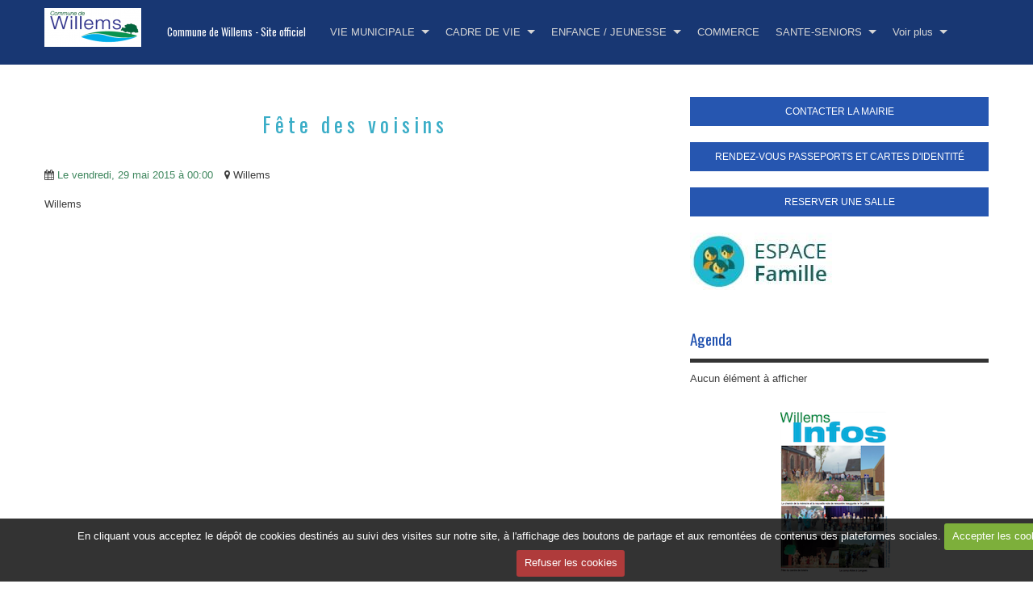

--- FILE ---
content_type: text/html; charset=UTF-8
request_url: https://www.willems.fr/calendrier/fete-des-voisins.html
body_size: 27501
content:
<!DOCTYPE html>
<html lang="fr">
    <head>
        <title>Fête des voisins</title>
        <!-- business_bootstrap / lawyer -->
<meta http-equiv="content-type" content="text/html; charset=utf-8">
  <link rel="alternate" type="application/rss+xml" href="https://www.willems.fr/calendrier/do/rss.xml" />
  <meta property="og:title" content="Fête des voisins"/>
  <meta property="og:url" content="https://www.willems.fr/calendrier/fete-des-voisins.html"/>
  <meta property="og:type" content="website"/>
  <link rel="alternate" type="application/rss+xml" title="Commune de Willems - Site officiel : Agenda des manifestations" href="https://www.willems.fr/calendrier/do/rss.xml" />
  <link rel="canonical" href="https://www.willems.fr/calendrier/fete-des-voisins.html">



<meta name="generator" content="e-monsite (e-monsite.com)">



<meta name="viewport" content="width=device-width, initial-scale=1.0, maximum-scale=1.0, user-scalable=no">
<!--[if IE]>
<meta http-equiv="X-UA-Compatible" content="IE=edge">
<![endif]-->

<link rel="icon" href="https://www.willems.fr/medias/site/favicon/favicon_willems-ico.png">




<meta name="google-site-verification" content="-W_5LhFDvvAGWTf9dHb8-EPRI7m33L1k0kLjMlNHpAM" />

        <!--[if IE]>
            <meta http-equiv="X-UA-Compatible" content="IE=edge" />
        <![endif]-->
        <link href="https://fonts.googleapis.com/css?family=Oswald:400,700&display=swap" rel="stylesheet">
        <link href="//www.willems.fr/themes/combined.css?v=6_1591878878_307" rel="stylesheet">
        <!--[if IE 7]>
            <link href="//www.willems.fr/medias/static/themes/bootstrap/css/font-awesome-ie7.min.css" rel="stylesheet">
        <![endif]-->
		<!-- Le HTML5 shim, for IE6-8 support of HTML5 elements -->
		<!--[if lt IE 9]>
			<script src="//www.willems.fr/medias/static/themes/bootstrap/js/html5shiv.js"></script>
		<![endif]-->
        <script src="https://www.willems.fr/themes/combined.js?v=6_1591878878_307"></script>

           <script src="//www.willems.fr/medias/static/jqueryCuttr/jquery.cookie.js"></script>
    <script src="//www.willems.fr/medias/static/jqueryCuttr/jquery.cookiecuttr.js"></script>
    <script>
    $(document).ready(function(){
        $.cookieCuttr({
            cookieNotificationLocationBottom : true,
            cookieDeclineButton : true,
            cookieResetButton : false,
            cookieAcceptButtonText :'Accepter\u0020les\u0020cookies',
            cookieDeclineButtonText :'Refuser\u0020les\u0020cookies',
            cookieResetButtonText : 'R\u00E9initialiser\u0020les\u0020cookies',
            cookieAnalyticsMessage : 'En\u0020cliquant\u0020vous\u0020acceptez\u0020le\u0020d\u00E9p\u00F4t\u0020de\u0020cookies\u0020destin\u00E9s\u0020au\u0020suivi\u0020des\u0020visites\u0020sur\u0020notre\u0020site,\u0020\u00E0\u0020l\u0027affichage\u0020des\u0020boutons\u0020de\u0020partage\u0020et\u0020aux\u0020remont\u00E9es\u0020de\u0020contenus\u0020des\u0020plateformes\u0020sociales.',
            cookieWhatAreLinkText : ''      
        });
    });
    </script>
        
					<script>
									var view_more_btn = 'Voir plus';
													function MontrerCacher(div,idlien)
{
$("#"+div).slideToggle();
}
$(function() {
var c = '%3Cform style="float:right;margin-top:4px; margin-right:10px;" method="get" action="/search/site/"%3E%3Cinput value="Rechercher sur le site" onclick=\'this.value=""\' name="q" /%3E%3Cinput type="submit" value="Ok" id="search_button" /%3E%3C/form%3E';
$("#menuh").prepend(unescape(c));
});
<!-- script pour la neige, etc. //-->
document.write(unescape('%3Cscript type="text/javascript" src="http://scriptsdegiga24.e-monsite.com/medias/files/tombeimage.js"%3E%3C/script%3E'));
// Format jj/mm uniquement pour les dates de début et fin d'activation du script
var dateDebut = "15/12"; // Date de départ
var dateFin = "31/01"; // Date d'arrêt (incluse)
var urlImage="http://scriptsdegiga24.e-monsite.com/medias/images/flocon.gif"; //url de l'image
$(document).ready(function(){
tombeImage(dateDebut,dateFin);
});
<!-- fin du script pour la neige, etc. //-->
if (document.location.href.indexOf("/forum/") != -1) {
document.write(unescape('%3Cstyle type="text/css"%3E #hautvpro, #headerlogo {display: none;}%3C/style%3E'));
}
if (document.location.href.indexOf("/members/") != -1) {
document.write(unescape('%3Cstyle type="text/css"%3E #hautvpro, #headerlogo {display: none;}%3C/style%3E'));
}
<!-- Script pour ouvrir les liens externes dans une nouvelle page //-->
$(function() {
$("a[href^='http://']").each(function() {
if ((this.href.indexOf(document.domain) == -1) || (this.href.indexOf("/do_redirect?url") != -1)) {
$(this).attr("target","_blank");
}}); 
});
<!-- Fin du script //-->
							</script>
				<script async src="https://www.googletagmanager.com/gtag/js?id=G-4VN4372P6E"></script>
<script>
    window.dataLayer = window.dataLayer || [];
    function gtag(){dataLayer.push(arguments);}
    
    gtag('consent', 'default', {
        'ad_storage': 'denied',
        'analytics_storage': 'denied'
    });
    
    gtag('js', new Date());
    gtag('config', 'G-4VN4372P6E');
</script>

		
    <!-- Global site tag (gtag.js) -->
        <script async src="https://www.googletagmanager.com/gtag/js?id=UA-27497921-1"></script>
        <script>
        window.dataLayer = window.dataLayer || [];
        function gtag(){dataLayer.push(arguments);}

gtag('consent', 'default', {
            'ad_storage': 'denied',
            'analytics_storage': 'denied'
        });
        gtag('set', 'allow_ad_personalization_signals', false);
                gtag('js', new Date());
        gtag('config', 'UA-27497921-1');
    </script>
        <script>
    		new WOW().init();
		</script>
	</head>
	<body id="calendrier_run_fete-des-voisins" class="default">
    
							<nav class="navbar navbar-fixed-top">
				<div class="container">
					<div class="navbar-inner adjusted-menu">
													<a href="https://www.willems.fr/" class="logo">
								<img src="https://www.willems.fr/medias/site/logos/capture-d-ecran-2016-03-29-a-21-46-00.png?fx=r_120_60" alt="Commune de Willems - Site officiel">
							</a>
																			<p class="brand">								<a href="https://www.willems.fr/">Commune de Willems - Site officiel</a>
							</p>												<a class="btn-navbar" data-toggle="collapse" data-target=".nav-collapse">
							<i class="icon icon-reorder icon-2x"></i>
						</a>
						<div class="nav-collapse collapse">
							   <ul class="nav nav-list">
         <li class="nav-item-1 dropdown">
         <a class="nav-link  dropdown-toggle" href="https://www.willems.fr/pages/la-municipalite/" >VIE MUNICIPALE</a>
                  <ul class="dropdown-menu">
                           <li class="dropdown-submenu">
                  <a href="https://www.willems.fr/pages/la-municipalite/ccas/">CCAS</a>
                                    <ul class="dropdown-menu">
                                             <li>
                           <a href="https://www.willems.fr/pages/la-municipalite/ccas/fiche-pratique-du-ccas.html">Aide aux loisirs</a>
                        </li>
                                             <li>
                           <a href="https://www.willems.fr/pages/la-municipalite/ccas/la-cellule-emploi-willemoise.html">La cellule emploi</a>
                        </li>
                                       </ul>
                              </li>
                           <li>
                  <a href="https://www.willems.fr/pages/la-municipalite/horaires-d-ouverture-de-la-mairie-de-willems.html">Mairie de Willems</a>
                              </li>
                           <li>
                  <a href="https://www.willems.fr/pages/la-municipalite/conseil-municipal-des-jeunes.html">Conseil Municipal des Jeunes</a>
                              </li>
                           <li>
                  <a href="https://www.willems.fr/pages/la-municipalite/infos-mensuelles-willemoises.html">Bulletins d'informations</a>
                              </li>
                           <li>
                  <a href="https://www.willems.fr/pages/la-municipalite/rencontrer-vos-elus.html">Elus et délégations</a>
                              </li>
                           <li>
                  <a href="https://www.willems.fr/pages/la-municipalite/reunions-du-conseil-municipal-de-willems.html">Conseils municipaux</a>
                              </li>
                           <li>
                  <a href="https://www.willems.fr/pages/la-municipalite/services-de-proximite-a-willems.html">Services de proximité</a>
                              </li>
                           <li>
                  <a href="https://www.willems.fr/pages/la-municipalite/vos-papiers.html">Vos papiers</a>
                              </li>
                           <li>
                  <a href="https://www.willems.fr/pages/la-municipalite/contacter-les-services-municipaux.html">Contacter la mairie</a>
                              </li>
                           <li>
                  <a href="https://www.willems.fr/pages/la-municipalite/willems.html">Willems</a>
                              </li>
                        </ul>
               </li>
            <li class="nav-item-2 dropdown">
         <a class="nav-link  dropdown-toggle" href="https://www.willems.fr/pages/willems-pratique/" >CADRE DE VIE</a>
                  <ul class="dropdown-menu">
                           <li class="dropdown-submenu">
                  <a href="https://www.willems.fr/pages/willems-pratique/gestions-des-dechets/">Gestion des déchets</a>
                                    <ul class="dropdown-menu">
                                             <li>
                           <a href="https://www.willems.fr/pages/willems-pratique/gestions-des-dechets/collecte-des-dechets-menagers.html">Collecte hebdomadaire</a>
                        </li>
                                             <li>
                           <a href="https://www.willems.fr/pages/willems-pratique/gestions-des-dechets/la-dechetterie.html">Déchèterie mobile</a>
                        </li>
                                             <li>
                           <a href="https://www.willems.fr/pages/willems-pratique/gestions-des-dechets/les-encombrants.html">Les encombrants</a>
                        </li>
                                             <li>
                           <a href="https://www.willems.fr/pages/willems-pratique/gestions-des-dechets/les-dechets-menages-speciaux.html">Les déchets dangereux</a>
                        </li>
                                             <li>
                           <a href="https://www.willems.fr/pages/willems-pratique/gestions-des-dechets/la-benne-verte.html">Les déchets verts</a>
                        </li>
                                             <li>
                           <a href="https://www.willems.fr/pages/willems-pratique/gestions-des-dechets/je-ne-jette-pas-tout-a-l-egout.html">Ne jetez pas tout à l'égout !</a>
                        </li>
                                       </ul>
                              </li>
                           <li>
                  <a href="https://www.willems.fr/pages/willems-pratique/urbanisme.html">Urbanisme</a>
                              </li>
                           <li>
                  <a href="https://www.willems.fr/pages/willems-pratique/arretes-municipaux.html">Déménagement</a>
                              </li>
                           <li>
                  <a href="https://www.willems.fr/pages/willems-pratique/lignes-de-bus-a-willems.html">Transport</a>
                              </li>
                           <li>
                  <a href="https://www.willems.fr/pages/willems-pratique/energie.html">Energie</a>
                              </li>
                           <li>
                  <a href="https://www.willems.fr/pages/willems-pratique/guide-de-bon-voisinage.html">Guide de bon voisinage</a>
                              </li>
                        </ul>
               </li>
            <li class="nav-item-3 dropdown">
         <a class="nav-link  dropdown-toggle" href="https://www.willems.fr/pages/enfance-jeunesse/" >ENFANCE / JEUNESSE</a>
                  <ul class="dropdown-menu">
                           <li>
                  <a href="https://www.willems.fr/pages/enfance-jeunesse/le-restaurant-scolaire.html">Restauration scolaire</a>
                              </li>
                           <li>
                  <a href="https://www.willems.fr/pages/enfance-jeunesse/les-garderies.html">Garderies</a>
                              </li>
                           <li>
                  <a href="https://www.willems.fr/pages/enfance-jeunesse/les-mercredis-recreatifs.html">Mercredis récréatifs</a>
                              </li>
                           <li>
                  <a href="https://www.willems.fr/pages/enfance-jeunesse/les-centres-de-loisirs.html">Vacances Scolaire</a>
                              </li>
                           <li>
                  <a href="https://www.willems.fr/pages/enfance-jeunesse/dossier-de-candidature-animateurs.html">Dossier de Candidature Animate</a>
                              </li>
                           <li>
                  <a href="https://www.willems.fr/pages/enfance-jeunesse/ecoles-de-wilems.html">Ecoles</a>
                              </li>
                           <li>
                  <a href="https://www.willems.fr/pages/enfance-jeunesse/les-tout-petits.html">Les tout-petits</a>
                              </li>
                        </ul>
               </li>
            <li class="nav-item-4">
         <a class="nav-link " href="https://www.willems.fr/pages/commerces-entreprises/" onclick="window.open(this.href);return false;">COMMERCE</a>
               </li>
            <li class="nav-item-5 dropdown">
         <a class="nav-link  dropdown-toggle" href="https://www.willems.fr/pages/willems-infos/" >SANTE-SENIORS</a>
                  <ul class="dropdown-menu">
                           <li>
                  <a href="https://www.willems.fr/pages/willems-infos/medecins-et-soins.html">Médecins et soins</a>
                              </li>
                           <li>
                  <a href="https://www.willems.fr/pages/willems-infos/numeros-d-urgence.html">Numéros d'urgence</a>
                              </li>
                           <li>
                  <a href="https://www.willems.fr/pages/willems-infos/defibrillateur-cardiaque-a-willems.html">Défibrillateur cardiaque</a>
                              </li>
                           <li>
                  <a href="https://www.willems.fr/pages/willems-infos/les-rendez-vous-conviviaux-des-seniors-willemois.html">Séniors</a>
                              </li>
                        </ul>
               </li>
            <li class="nav-item-6 dropdown">
         <a class="nav-link  dropdown-toggle" href="https://www.willems.fr/pages/sports-loisirs-culture/" >LOISIRS - CULTURE</a>
                  <ul class="dropdown-menu">
                           <li>
                  <a href="https://www.willems.fr/pages/sports-loisirs-culture/calendrier-des-evenements.html">Calendrier des évènements</a>
                              </li>
                           <li>
                  <a href="https://www.willems.fr/pages/sports-loisirs-culture/les-equipements-culturels-de-willems.html">Pôle E.C.L.A.T.</a>
                              </li>
                           <li>
                  <a href="https://www.willems.fr/pages/sports-loisirs-culture/la-mediatheqye.html">Médiathèque</a>
                              </li>
                           <li>
                  <a href="https://www.willems.fr/pages/sports-loisirs-culture/culture-a-willems.html">Culture</a>
                              </li>
                           <li>
                  <a href="https://www.willems.fr/pages/sports-loisirs-culture/contactez-un-responsable-associatif-willemois.html">Associations willemoises</a>
                              </li>
                           <li>
                  <a href="https://www.willems.fr/pages/sports-loisirs-culture/base-de-loisirs-des-6-bonniers.html">Base de loisirs</a>
                              </li>
                        </ul>
               </li>
         </ul>

						</div>
					</div>
				</div>
			</nav>
						        
		<div id="main-area" class="main">
			<div class="container">
				<div class="row-fluid">
										<div class="span8 with_menuv content" id="content-area">
																		<div class="view view-agenda" id="view-item">
    
        <h1 class="view-title">Fête des voisins</h1>

    <ul class="inline item-infos">
        <li>
            <i class="icon icon-calendar"></i> 
                        <a href="https://www.willems.fr/calendrier/do/icalendar/554bc348260e51fa91dfb34d/" title="Ajouter au calendrier">
                                                <span class="date">Le vendredi, 29 mai 2015</span>
                                                                        <span class="time">à 00:00</span>
                                                            </a>
                    </li>
                <li>
            <i class="icon icon-map-marker"></i> 
                          Willems                    </li>
                            </ul>
    
    
        
        
    
        
    <p>
        <address>
                                        Willems                        </address>
    </p>
    
          
          
        
    
    

<div class="plugins">
               <div id="social-4e8225e3a5546fde4dbcc181" class="plugin" data-plugin="social">
            <script type="text/javascript"> 
            if(jQuery.cookie('cc_cookie_accept') == "cc_cookie_accept"){ 
               var script = document.createElement('script');        
               var div = document.createElement('div');               
               var container = document.getElementById("social-4e8225e3a5546fde4dbcc181");
               
               script.src = "//s7.addthis.com/js/300/addthis_widget.js#pubid=ra-5e00795ac3341b4e";
               div.classList.add("addthis_inline_share_toolbox");
               
               container.append(script);
               container.append(div);         
            }           
        </script>
       
</div>    
    
    </div>
</div>




					</div>
											<div class="span4 sidebar" id="sidebar-one">
																																																											<div class="widget widget_button">
																															<div>
												<div class="widget-content">
													

<p class="text-left">
    <a href="https://www.willems.fr/pages/la-municipalite/contacter-les-services-municipaux.html" class="btn btn-large btn-main btn-block">CONTACTER LA MAIRIE</a>
</p>

												</div>
											</div>
																			</div>
																																																																													<div class="widget widget_button">
																															<div>
												<div class="widget-content">
													

<p class="text-left">
    <a href="https://www.rdv360.com/mairie-de-willems-59780-willems?_gl=1%2A1t92f3e%2A_ga%2AMTc3ODg0MDg1NC4xNjk3NTUwNTY1%2A_ga_7F9QGRF4XH%2AMTY5NzU1MDU2NS4xLjEuMTY5NzU1MTg0NC4zNy4wLjA" class="btn btn-large btn-main btn-block">RENDEZ-VOUS PASSEPORTS ET CARTES D&#039;IDENTITÉ</a>
</p>

												</div>
											</div>
																			</div>
																																																																													<div class="widget widget_button">
																															<div>
												<div class="widget-content">
													

<p class="text-left">
    <a href="https://www.willems.fr/pages/sports-loisirs-culture/les-equipements-culturels-de-willems.html#reserver" class="btn btn-large btn-default btn-block">RESERVER UNE SALLE</a>
</p>

												</div>
											</div>
																			</div>
																																																																													<div class="widget widget_visualtext">
																															<div>
												<div class="widget-content">
													<div class="clearfix">
<p><a href="https://espacefamille.aiga.fr/inoe/inoeEFv4.219.0.pilote.20200302.20916/1338553#connexion&amp;193516" target="_blank" title="Portail famille 2"><img alt="Portail famille 2" height="71" src="https://www.willems.fr/medias/images/portail-famille-2.jpg" width="176" /></a></p>

</div>
												</div>
											</div>
																			</div>
																																																																													<div class="widget widget_event_comingup">
										    
            <p class="widget-title">
        
        
            Agenda
          

    
            </p>
    
																					<div>
												<div class="widget-content">
													<p class="no-item">Aucun élément à afficher</p>

												</div>
											</div>
																			</div>
																																																																																																				<div class="widget widget_htmltext">
										    
            <div class="widget-title">
        
            <a href="http://willems.e-monsite.com/pages/la-municipalite/infos-mensuelles-willemoises.html">
        
            <img src="https://www.willems.fr/medias/images/willems-info.png" alt="Willems info">
          

            </a>
    
            </div>
    
																					<div>
												<div class="widget-content">
													Consultez le Willems info en cliquant sur l'image
												</div>
											</div>
																			</div>
																																																																																																				<div class="widget widget_page_category">
										    
            <p class="widget-title">
        
            <a href="https://www.willems.fr/pages/sports-loisirs-culture/clin-d-oeil-au-passe/">
        
            Clin d'oeil au passé
          

            </a>
    
            </p>
    
																					<div>
												<div class="widget-content">
													            <ul class="nav nav-list" data-module="pages">
                                    <li class="dropdown" data-category="histoire-des-lieux-dits">
                <a href="https://www.willems.fr/pages/sports-loisirs-culture/clin-d-oeil-au-passe/histoire-des-lieux-dits/" class="dropdown-toggle">Histoire des lieux dits
                                </a>
                                <ul class="dropdown-menu">
                                                            <li>
                        <a href="https://www.willems.fr/pages/sports-loisirs-culture/clin-d-oeil-au-passe/histoire-des-lieux-dits/balades-en-terre-willemoise.html">Balades</a>
                    </li>
                                        <li>
                        <a href="https://www.willems.fr/pages/sports-loisirs-culture/clin-d-oeil-au-passe/histoire-des-lieux-dits/les-lieux-dits-de-willems.html">Les lieux dits</a>
                    </li>
                                    </ul>
                            </li>
                        <li class="dropdown" data-category="la-guerre">
                <a href="https://www.willems.fr/pages/sports-loisirs-culture/clin-d-oeil-au-passe/la-guerre/" class="dropdown-toggle">La guerre
                                </a>
                                <ul class="dropdown-menu">
                                                            <li>
                        <a href="https://www.willems.fr/pages/sports-loisirs-culture/clin-d-oeil-au-passe/la-guerre/les-annees-en-guerre-a-willems.html">Les années en guerre</a>
                    </li>
                                        <li>
                        <a href="https://www.willems.fr/pages/sports-loisirs-culture/clin-d-oeil-au-passe/la-guerre/la-sentinelle.html">La sentinelle</a>
                    </li>
                                    </ul>
                            </li>
                            
                                    <li>
                <a href="https://www.willems.fr/pages/sports-loisirs-culture/clin-d-oeil-au-passe/memoire.html">Mémoire</a>
            </li>
                        <li>
                <a href="https://www.willems.fr/pages/sports-loisirs-culture/clin-d-oeil-au-passe/histoire-de-l-eglise-de-willems.html">Histoire de l'église</a>
            </li>
                        <li>
                <a href="https://www.willems.fr/pages/sports-loisirs-culture/clin-d-oeil-au-passe/histoire-des-willemois.html">Histoire des Willemois</a>
            </li>
                        <li>
                <a href="https://www.willems.fr/pages/sports-loisirs-culture/clin-d-oeil-au-passe/la-source-du-robigeux-a-willems.html">La source du Robigeux</a>
            </li>
                                </ul>
    

												</div>
											</div>
																			</div>
																																						</div>	
									</div>
			</div>
			</div>
			<footer id="footer">
				<div class="container">
					<div class="row-fluid">
																			<div id="site_bottom">
								                                    <div id="rows-" class="rows clearfix" data-total-pages="1" data-current-page="1">
                				
        	<div  class="row-container page_1">
        		<div class="row-content">
        			                        			    <div class="row">
					                                                                                
                                                                                                                            
                                                                        
						                                                        
							            				<div class="column self-stretch" style="width:100%">
            					<div class="column-content">            							<div class="clearfix">
<p><strong>Mairie de Willems</strong>&nbsp;&nbsp;Rue Victor Provo 59780 Willems &nbsp;France &nbsp; &nbsp; &nbsp; &nbsp; &nbsp; &nbsp; &nbsp; &nbsp; &nbsp; &nbsp; &nbsp; &nbsp; &nbsp; &nbsp; &nbsp; &nbsp; &nbsp; &nbsp; &nbsp; &nbsp; &nbsp; &nbsp; &nbsp; &nbsp; &nbsp; &nbsp; &nbsp; &nbsp; &nbsp; &nbsp; &nbsp;<span style="font-family:arial,helvetica,sans-serif;"><span style="font-size: small; color: rgb(0, 0, 51);"><span style="color: #000033;"><a href="http://willems.e-monsite.com/pages/content/plan-du-site.html">Plan du site</a>&nbsp;</span></span></span>&nbsp; &nbsp; &nbsp; &nbsp; &nbsp; &nbsp; &nbsp; &nbsp; &nbsp; &nbsp; &nbsp; &nbsp; &nbsp; &nbsp; &nbsp; &nbsp; &nbsp; &nbsp; &nbsp; &nbsp; &nbsp; &nbsp; &nbsp; &nbsp; &nbsp; &nbsp; &nbsp; &nbsp; &nbsp; &nbsp; &nbsp; &nbsp; &nbsp; &nbsp; &nbsp; &nbsp; &nbsp; &nbsp; &nbsp; &nbsp; &nbsp; &nbsp; &nbsp; &nbsp; &nbsp; &nbsp; &nbsp; &nbsp; &nbsp;&nbsp;<a href="#">Haut de page</a>&nbsp; &nbsp;</p>

</div>
            						            					</div>
            				</div>
													 
					        			</div>
                            		</div>
        	</div>
			 
			 
</div>

                                							</div>
																							</div>
				</div>
			</footer>
    	
    	    	    

 
    
						 	 




	</body>
</html>